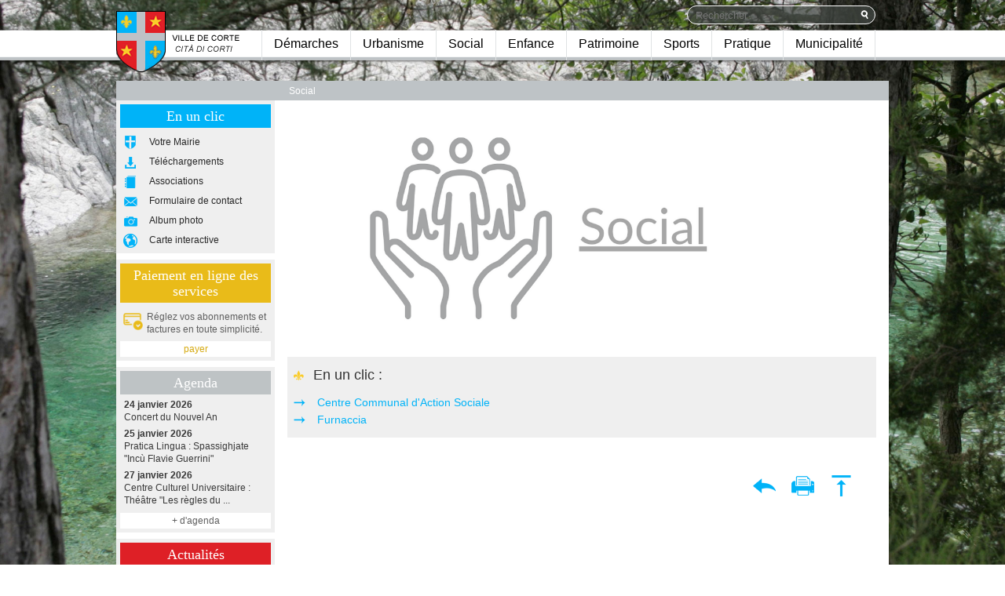

--- FILE ---
content_type: text/html; charset=ISO-8859-1
request_url: http://mairie-corte.fr/Social_page_208_1,545.htm
body_size: 8280
content:
<!DOCTYPE HTML PUBLIC "-//W3C//DTD HTML 4.01 Transitional//EN" "http://www.w3.org/TR/html4/loose.dtd"><html xmlns="http://www.w3.org/1999/xhtml" xmlns:v="urn:schemas-microsoft-com:vml"><head>
<title>Mairie de Corte - Social</title>
<META HTTP-EQUIV="EXPIRES" CONTENT="0">
<META NAME="RESOURCE-TYPE" CONTENT="DOCUMENT">
<META NAME="DISTRIBUTION" CONTENT="GLOBAL">
<META NAME="AUTHOR" CONTENT="Mairie de Corte">
<META NAME="COPYRIGHT" CONTENT="Copyright (c) 2007-2023 by Mairie de Corte">
<META NAME="KEYWORDS" CONTENT="mairie corte,corte,mairie,ville corte,ville,municipalite,démarches,urbanisme,social,enfance,patrimoine,sports,municipalité">
<META NAME="DESCRIPTION" CONTENT="Bienvenue sur le site officiel de la Ville de Corte. Retrouvez toutes les actualités, l'agenda, les démarches et les projets de la Mairie.">
<META NAME="ROBOTS" CONTENT="INDEX, FOLLOW">
<META NAME="REVISIT-AFTER" CONTENT="1 DAYS">
<META NAME="RATING" CONTENT="GENERAL">
<META NAME="twitter:card" CONTENT="summary_large_image">
<META NAME="twitter:site" CONTENT="@VilleCorti">
<META NAME="twitter:creator" CONTENT="@VilleCorti">
<META NAME="twitter:image" CONTENT="https://www.mairie-corte.fr/catalog_repository/UserFiles/Image/general/social/social.jpg">
<META PROPERTY="og:url" CONTENT="https://www.mairie-corte.fr/Social_mpage_208.htm">
<META PROPERTY="og:title" CONTENT="Social">
<META PROPERTY="og:description" CONTENT="Social


En 1 clic :

    Centre Communal d'Action Sociale
    Furnaccia


&nbsp;">
<META PROPERTY="og:image" CONTENT="https://www.mairie-corte.fr/catalog_repository/UserFiles/Image/general/social/social.jpg">
<META PROPERTY="og:image:url" CONTENT="https://www.mairie-corte.fr/catalog_repository/UserFiles/Image/general/social/social.jpg">
<META PROPERTY="og:type" CONTENT="article">
<META HTTP-EQUIV="imagetoolbar" CONTENT="no">
<META NAME="GENERATOR" CONTENT="BECMS 2.5 BETA - http://www.arobase.fr/">
<LINK REL="StyleSheet" HREF="themes/mcorte/style/style.css" type="text/css">
<LINK REL="stylesheet" HREF="themes/mcorte/style/Sections.css" TYPE="text/css">
<link href="https://www.mairie-corte.fr/rssGlobal.php?name=News&topicid=-1" title="Toutes les actus" rel="alternate" type="application/rss+xml" /> <script type="text/javascript">
function isMobile(){
    return (/(android|bb\d+|meego).+mobile|avantgo|bada\/|blackberry|blazer|compal|elaine|fennec|hiptop|iemobile|ip(hone|od)|iris|kindle|lge\ |maemo|midp|mmp|netfront|opera\ m(ob|in)i|palm(\ os)?|phone|p(ixi|re)\/|plucker|pocket|psp|series(4|6)0|symbian|treo|up\.(browser|link)|vodafone|wap|windows\ (ce|phone)|xda|xiino|android|playbook|silk/i.test(navigator.userAgent||navigator.vendor||window.opera)||/1207|6310|6590|3gso|4thp|50[1-6]i|770s|802s|a\ wa|abac|ac(er|oo|s\-)|ai(ko|rn)|al(av|ca|co)|amoi|an(ex|ny|yw)|aptu|ar(ch|go)|as(te|us)|attw|au(di|\-m|r\ |s\ )|avan|be(ck|ll|nq)|bi(lb|rd)|bl(ac|az)|br(e|v)w|bumb|bw\-(n|u)|c55\/|capi|ccwa|cdm\-|cell|chtm|cldc|cmd\-|co(mp|nd)|craw|da(it|ll|ng)|dbte|dc\-s|devi|dica|dmob|do(c|p)o|ds(12|\-d)|el(49|ai)|em(l2|ul)|er(ic|k0)|esl8|ez([4-7]0|os|wa|ze)|fetc|fly(\-|_)|g1\ u|g560|gene|gf\-5|g\-mo|go(\.w|od)|gr(ad|un)|haie|hcit|hd\-(m|p|t)|hei\-|hi(pt|ta)|hp(\ i|ip)|hs\-c|ht(c(\-|\ |_|a|g|p|s|t)|tp)|hu(aw|tc)|i\-(20|go|ma)|i230|iac(\ |\-|\/)|ibro|idea|ig01|ikom|im1k|inno|ipaq|iris|ja(t|v)a|jbro|jemu|jigs|kddi|keji|kgt(\ |\/)|klon|kpt\ |kwc\-|kyo(c|k)|le(no|xi)|lg(\ g|\/(k|l|u)|50|54|\-[a-w])|libw|lynx|m1\-w|m3ga|m50\/|ma(te|ui|xo)|mc(01|21|ca)|m\-cr|me(rc|ri)|mi(o8|oa|ts)|mmef|mo(01|02|bi|de|do|t(\-|\ |o|v)|zz)|mt(50|p1|v\ )|mwbp|mywa|n10[0-2]|n20[2-3]|n30(0|2)|n50(0|2|5)|n7(0(0|1)|10)|ne((c|m)\-|on|tf|wf|wg|wt)|nok(6|i)|nzph|o2im|op(ti|wv)|oran|owg1|p800|pan(a|d|t)|pdxg|pg(13|\-([1-8]|c))|phil|pire|pl(ay|uc)|pn\-2|po(ck|rt|se)|prox|psio|pt\-g|qa\-a|qc(07|12|21|32|60|\-[2-7]|i\-)|qtek|r380|r600|raks|rim9|ro(ve|zo)|s55\/|sa(ge|ma|mm|ms|ny|va)|sc(01|h\-|oo|p\-)|sdk\/|se(c(\-|0|1)|47|mc|nd|ri)|sgh\-|shar|sie(\-|m)|sk\-0|sl(45|id)|sm(al|ar|b3|it|t5)|so(ft|ny)|sp(01|h\-|v\-|v\ )|sy(01|mb)|t2(18|50)|t6(00|10|18)|ta(gt|lk)|tcl\-|tdg\-|tel(i|m)|tim\-|t\-mo|to(pl|sh)|ts(70|m\-|m3|m5)|tx\-9|up(\.b|g1|si)|utst|v400|v750|veri|vi(rg|te)|vk(40|5[0-3]|\-v)|vm40|voda|vulc|vx(52|53|60|61|70|80|81|83|85|98)|w3c(\-|\ )|webc|whit|wi(g\ |nc|nw)|wmlb|wonu|x700|yas\-|your|zeto|zte\-/i.test((navigator.userAgent||navigator.vendor||window.opera).substr(0,4)));
}
//alert(isMobile());
if (isMobile()) {
	window.location.href = "http://www.mairie-corte.fr/";
}
</script>
<meta name="viewport" content="target-densitydpi=device-dpi, width=device-width, initial-scale=1.0, minimum-scale=1.0, maximum-scale=1.0, user-scalable=no"/> 
<meta name="apple-mobile-web-app-capable" content="yes"/>

<link rel="shortcut icon" type="image/x-icon" href="favicon.ico" />
<link rel="icon" type="image/x-icon" href="favicon.ico" />
<!--<meta http-equiv="X-UA-Compatible" content="IE=EmulateIE9" />-->
<meta http-equiv="Content-Type" content="text/html; charset=iso-8859-1">
<meta http-equiv="imagetoolbar" content="no">

<!-- <script type="text/javascript" src="themes/mcorte/js/jquery.min.js"></script> -->
<script type="text/javascript" src="themes/mcorte/js/jquery-1.11.2.min.js"></script>
<script type="text/javascript" src="themes/mcorte/js/interface.js"></script>
<script type="text/javascript" src="themes/mcorte/js/menupop.js"></script>
<script type="text/javascript">
	jQuery(document).ready(function(){
		initPageBefore();
		init_menupop();
	});
	jQuery(window).load(function(){
		initPageAfter();
	});
</script>

<style type="text/css" media="screen"><!--
body  { 
	padding: 0;
	margin: 0;
	background-color: #fff;
}
--></style>
<script async src="https://www.googletagmanager.com/gtag/js?id=G-09379EWTPZ"></script>
<script>
  window.dataLayer = window.dataLayer || [];
  function gtag(){dataLayer.push(arguments);}
  gtag('js', new Date());

  gtag('config', 'G-09379EWTPZ');
</script>
</head>
<body>
<div id="phototop"><img src="themes/mcorte/images/12.jpg" border="0"></div>
<div id="header"><div id="headerContent">
<table border="0" cellpadding="0" cellspacing="0"><tr>
<td width="163"><a href="index.php"><img src="themes/mcorte/images/interface01.png" width="163" height="103" alt="logo mairie Corte" border="0" /></a></td>
<td width="804" valign="top"><table border="0" cellpadding="0" cellspacing="0" width="804">
<tr><td align="right" height="38"><form method="post" action="modules.php?name=Search" id="searchheader">
                <div id="searchArea">
                <table width="238" height="18" cellpadding="0" cellspacing="0" border="0">
                <tr><td>
                    <input name="type" value="sections" type="hidden">
                    <input name="secid_no" value="24,26,25,21,13,27" type="hidden">
                    <input type="text" id="query" name="query" value="" placeholder="Rechercher"/>
                    </td><td width="30">
                    <a href="javascript:document.getElementById('searchheader').submit();"><img src="themes/mcorte/images/ico_search.png" width="20" height="18" border="0" alt="Recherhce" align="absmiddle"/></a>
                </td></tr>
                </table>
                </div>
            </form></td></tr>
<tr><td height="39"><div id="menutop"><ul class="menutop"><li><a href="Demarches_page_209_1,3.htm">D&eacute;marches</a><div class="menupop"><table border="0"><tr><td class="niv2"><a href="Elections_page_167_1,576.htm">Elections</a></td><td class="niv2"><a href="Etat_civil_page_161_1,606.htm">&Eacute;tat Civil</a></td><td class="niv2"><a href="Domaine_public_page_152_1,621.htm">Domaine public</a></td><td class="niv2"><a href="https://mairiedecorte.arobase-multimedia.com/Certificat_dadressage_page_374_1,748.htm">Certificat d&#039;adressage</a></td><td class="niv2"><a href="Marche_hebdomadaire_page_355_1,730.htm">March&eacute; hebdomadaire</a></td><td class="niv2"><a href="Marches_publics_page_357_1,735.htm">March&eacute;s publics</a></td><td class="niv2"><a href="Cimetiere_page_168_1,579.htm">Cimeti&egrave;re</a></td></tr><tr><td><ul><li><a href="Liste_electorale_page_221_1,644.htm">Liste &eacute;lectorale</a></li><li><a href="Procurations_page_222_1,645.htm">Procurations</a></li></ul></td><td><ul><li><a href="Naissance_page_217_1,640.htm">Naissance</a></li><li><a href="Deces_page_218_1,641.htm">D&eacute;c&egrave;s</a></li><li><a href="Carte_didentite_page_219_1,642.htm">Carte d&#039;identit&eacute;</a></li><li><a href="Passeport_page_220_1,643.htm">Passeport</a></li></ul></td><td><ul><li><a href="https://mairiedecorte.arobase-multimedia.com/Formulaires_de_demande_et_tarifs_doccupation_du_domaine_public_ok_page_367_1,663.htm">Tarifs et formulaires d&#039;occupation du domaine public</a></li><li><a href="Arrete_doccupation_du_domaine_public_page_307_1,684.htm">Arr&eacute;t&eacute;s d&#039;occupation du domaine public</a></li><li><a href="https://mairiedecorte.arobase-multimedia.com/Charte_des_devantures_commerciales_page_360_1,738.htm">Charte des devantures commerciales</a></li></ul></td><td><ul><li><a href="https://mairiedecorte.arobase-multimedia.com/Certificat_dadressage_page_374_1,749.htm">T&eacute;l&eacute;charger mon certificat d&#039;adressage</a></li></ul></td><td><ul><li><a href="Reglement_general_et_formulaire_de_demande_demplacement_du_marche_hebdomadaire_page_356_1,731.htm">R&egrave;glement g&eacute;n&eacute;ral et formulaire de demande d&#039;emplacement du march&eacute; hebdomadaire</a></li></ul></td><td><ul><li><a href="Marches_publics_page_357_1,736.htm">Informations et appels d&#039;offres</a></li></ul></td><td><ul><li><a href="Cimetiere_page_168_1,639.htm">R&egrave;glement et demande de concession</a></li></ul></td></tr></table></div></li></ul><ul class="menutop"><li><a href="Urbanisme_page_256_1,2.htm">Urbanisme</a><div class="menupop"><table border="0"><tr><td class="niv2"><a href="Urbanisme_page_210_1,655.htm">Documents d&#039;urbanisme</a></td><td class="niv2"><a href="OPAH_Renouvellement_Urbain_et_POPAC__Informations_et_permanences_page_331_1,707.htm">OPAH RU - POPAC</a></td><td class="niv2"><a href="Informations_page_333_1,709.htm">Etude Urbaine - PVD ORT</a></td></tr><tr><td><ul><li><a href="PLU_page_140_1,186.htm">Plan Local d&#039;Urbanisme</a></li><li><a href="Matrice_cadastrale_page_215_1,637.htm">Matrice cadastrale -DCI</a></li><li><a href="Formulaires_page_191_1,638.htm">Formulaires</a></li><li><a href="Raccordement_eau_et_assainissement_page_305_1,683.htm">Raccordement eau et assainissement</a></li><li><a href="catalog_repository/uploads/7/2B096_Padd_20231012_VD.pdf?mmg=1,697">PADD (Projet d’Am&eacute;nagement et de D&eacute;veloppement Durable)</a></li></ul></td><td><ul><li><a href="OPAH_Renouvellement_Urbain_et_POPAC__Informations_et_permanences_page_331_1,707.htm">Informations et permanences</a></li></ul></td><td><ul><li><a href="Informations_page_333_1,709.htm">Informations g&eacute;n&eacute;rales sur l&#039;&eacute;tude urbaine</a></li><li><a href="Plateforme_participative__Presentation_et_guide_dutilisation_page_335_1,710.htm">Plateforme participative : Pr&eacute;sentation et guide d&#039;utilisation</a></li><li><a href="https://jeparticipe.mairie-corte.fr/">www.jeparticipe.mairie-corte.fr</a></li></ul></td></tr></table></div></li></ul><ul class="menutop"><li><a href="Social_page_208_1,545.htm">Social</a><div class="menupop"><table border="0"><tr><td class="niv2"><a href="CCAS_page_166_1,586.htm">CCAS</a></td><td class="niv2"><a href="Logement_page_182_1,667.htm">Logement</a></td><td class="niv2"><a href="Magasin_alimentaire_page_181_1,668.htm">Magasin alimentaire</a></td><td class="niv2"><a href="Associations_caritatives_aide_a_la_personne_page_262_1,670.htm">Caritatif, aide &agrave; la personne</a></td></tr><tr><td><ul><li><a href="Social_page_131_1,587.htm">Dossiers d&#039;aides</a></li><li><a href="Passeport_Sante_Miloe__Aide_et_renseignements_page_330_1,705.htm">Passeport sant&eacute; Miloe</a></li></ul></td><td><ul><li><a href="Logement_page_182_1,667.htm">Logements sociaux</a></li></ul></td><td></td><td></td></tr></table></div></li></ul><ul class="menutop"><li><a href="Enfance_page_211_1,546.htm">Enfance</a><div class="menupop"><table border="0"><tr><td class="niv2"><a href="Education_page_185_1,589.htm">Education</a></td><td class="niv2"><a href="Periscolaire_page_251_1,610.htm">P&eacute;riscolaire</a></td><td class="niv2"><a href="Pour_bebe_page_254_1,617.htm">Pour b&eacute;b&eacute;</a></td></tr><tr><td><ul><li><a href="Etablissements_scolaires_page_155_1,590.htm">Etablissement scolaires</a></li><li><a href="Inscriptions_ecoles_cantine_page_233_1,632.htm">Inscriptions scolaires</a></li><li><a href="Universite_page_230_1,591.htm">Universit&eacute; de Corse</a></li><li><a href="Centre de Promotion Sociale_page_326_1,700.htm">CPS - Centre de Promotion Sociale</a></li></ul></td><td><ul><li><a href="ALSH_page_186_1,648.htm">ALSH</a></li><li><a href="Garderie_periscolaire_page_187_1,649.htm">Cantine, Garderie, Aide aux Devoirs, Ateliers</a></li></ul></td><td><ul><li><a href="Creche_page_188_1,660.htm">Cr&egrave;che</a></li><li><a href="RAM_page_199_1,661.htm">RAM</a></li></ul></td></tr></table></div></li></ul><ul class="menutop"><li><a href="Culture_et_patrimoine_page_212_1,548.htm">Patrimoine</a><div class="menupop"><table border="0"><tr><td class="niv2"><a href="Infrastructures_culturelles_page_171_1,549.htm">Infrastructures</a></td><td class="niv2"><a href="Histoire_de_Corte_et_de_son_Patrimoine_page_313_1,692.htm">Histoire de Corte et de son Patrimoine</a></td><td class="niv2"><a href="Patrimoine_historique_page_172_1,551.htm">Les lieux de l&#039;Histoire</a></td><td class="niv2"><a href="Patrimoine_environnemental_page_183_1,552.htm">Nature et environnement</a></td><td class="niv2"><a href="Culture_et_loisirs_page_353_1,561.htm">Culture et loisir</a></td></tr><tr><td><ul><li><a href="Musee_de_la_Corse_page_156_1,553.htm">Mus&eacute;e de la Corse</a></li><li><a href="FRAC_page_157_1,554.htm">FRAC</a></li><li><a href="Mediatheque_page_159_1,555.htm">M&eacute;diath&egrave;que</a></li><li><a href="CCU_page_158_1,556.htm">Centre Culturel Universitaire</a></li></ul></td><td><ul><li><a href="https://mairiedecorte.arobase-multimedia.com/Parcours_Patrimonial_de_Corte_page_377_1,750.htm">Parcours Patrimonial de Corte</a></li><li><a href="catalog_repository/uploads/7/Patrimoine_definitif2020.pdf?mmg=1,693">Dossier Historique</a></li><li><a href="Promenade_en_musique_page_312_1,695.htm">Promenade en musique</a></li><li><a href="News_Letter_Culture_et_Patrimoine_page_314_1,696.htm">Articles sur la Culture et le Patrimoine de Corte</a></li></ul></td><td><ul><li><a href="Monuments_classes_page_177_1,563.htm">Monuments class&eacute;s</a></li><li><a href="Ville_Napoleonienne_page_176_1,562.htm">Ville Napol&eacute;onienne</a></li><li><a href="Paoli_page_308_1,682.htm">Statue de Pasquale De Paoli</a></li><li><a href="Corte_mise_en_regards_page_309_1,685.htm">Corte mise en regards</a></li></ul></td><td><ul><li><a href="Vallee_de_la_Restonica_page_178_1,565.htm">Vall&eacute;e de la Restonica</a></li><li><a href="Vallee_du_Tavignanu_page_179_1,566.htm">Vall&eacute;e du Tavignanu</a></li><li><a href="Sentier_du_patrimoine_page_180_1,567.htm">Sentier du patrimoine</a></li><li><a href="Environnement_geologique_de_Corte_page_310_1,703.htm">Environnement g&eacute;ologique de Corte</a></li></ul></td><td><ul><li><a href="Cinema_page_160_1,568.htm">Cin&eacute;ma</a></li><li><a href="PAM_page_205_1,569.htm">Acc&egrave;s multim&eacute;dia</a></li><li><a href="Bibliotheque_page_206_1,570.htm">Biblioth&egrave;que</a></li><li><a href="Mediatheque_page_159_1,555.htm">M&eacute;diath&egrave;que du Centre-Corse</a></li></ul></td></tr></table></div></li></ul><ul class="menutop"><li><a href="Sports_page_213_1,547.htm">Sports</a><div class="menupop"><table border="0"><tr><td class="niv2"><a href="Installations_sportives_page_134_1,592.htm">Installations sportives</a></td><td class="niv2"><a href="Associations_sportives_page_192_1,595.htm">Les associations sportives</a></td></tr><tr><td><ul><li><a href="Piscine_municipale_page_173_1,612.htm">Piscine</a></li><li><a href="COSEC_page_174_1,633.htm">COSEC</a></li><li><a href="Santos_Manfredi_page_175_1,634.htm">Stade Santos Manfredi</a></li></ul></td><td><ul><li><a href="Sports_Collectifs_page_136_1,596.htm">Sports Collectifs</a></li><li><a href="Sports_individuels__page_137_1,597.htm">Sports Individuels</a></li></ul></td></tr></table></div></li></ul><ul class="menutop"><li><a href="Pratique_page_214_1,602.htm">Pratique</a><div class="menupop"><table border="0"><tr><td class="niv2"><a href="Service_de_leau_page_146_1,618.htm">Service de l&#039;eau</a></td><td class="niv2"><a href="Stationnement_page_193_1,620.htm">Stationnement</a></td><td class="niv2"><a href="Dechets_assainissement_page_163_1,614.htm">D&eacute;chets, assainissement</a></td><td class="niv2"><a href="Controle_sanitaire_des_eaux__Vallees_de_la_Restonica_et_du_Tavignanu_page_339_1,713.htm">Contr&ocirc;le sanitaire des eaux - ARS</a></td><td class="niv2"><a href="Recylerie_du_Syvadec_page_341_1,717.htm">Recyclerie du SYVADEC</a></td></tr><tr><td><ul><li><a href="Detail_facture_deau_page_169_1,624.htm">D&eacute;tail facture</a></li><li><a href="catalog_repository/uploads/1/rglement_intrieur.pdf?mmg=1,625" target="_blank">R&egrave;glement int&eacute;rieur</a></li></ul></td><td><ul><li><a href="Parking_Tufffelli_page_194_1,626.htm">Parking Tuffelli</a></li><li><a href="Horodateurs_page_195_1,627.htm">Horodateurs</a></li><li><a href="Motos_page_196_1,628.htm">Motos</a></li></ul></td><td><ul><li><a href="Guide_du_tri_selectif_page_327_1,701.htm">Guide du tri s&eacute;lectif</a></li></ul></td><td><ul><li><a href="Controle_sanitaire_des_eaux__Vallees_de_la_Restonica_et_du_Tavignanu_page_339_1,713.htm">Vall&eacute;es de la Restonica et du Tavignanu</a></li></ul></td><td><ul><li><a href="Recylerie_du_Syvadec_page_341_1,718.htm">Modalit&eacute;s d&#039;acc&egrave;s </a></li></ul></td></tr></table></div></li></ul><ul class="menutop"><li><a href="Municipalite_page_354_1,722.htm">Municipalit&eacute;</a><div class="menupop"><table border="0"><tr><td class="niv2"><a href="Municipalite_page_343_1,722.htm">Publications administratives</a></td></tr><tr><td><ul><li><a href="Ordres_du_jour_des_conseils_municipaux_page_348_1,727.htm">Ordres du jour des conseils municipaux</a></li><li><a href="Comptes_rendus_des_conseils_municipaux_page_347_1,726.htm">Comptes rendus des conseils municipaux</a></li><li><a href="Deliberations_page_350_1,725.htm">D&eacute;lib&eacute;rations</a></li></ul></td></tr></table></div></li></ul></div></td></tr>
</table></td>
<td width="17"></td>
</tr></table></div></div>

<div id="contentMain"><div id="barrenavig"><link href="themes/mcorte/style/menus/N1T1.css" rel="stylesheet" type="text/css" media="all"><ul id="navig1"><li class="titre"><div class="marge0"><a href="index.php">Navigation</a></div></li><li class="l1"><a href="#" class="a1"><div class="marge1">Menu haut</div></a></li><li class="l2"><a href="Social_page_208_1,545.htm" class="a2"><div class="marge2">Social</div></a></li></ul></div>
<table border="0" cellpadding="0" cellspacing="0" width="984">
<tr>
<td width="202" valign="top">
<div id="coldroite">
<div class="block unclic">
<div class="marge">
<h1>En un clic</h1>
<ul id="unclic">
<li><a href="modules.php?name=Sections&sop=viewarticle&artid=132"><div class="marge"><img src="themes/mcorte/images/clic_01.png" align="top" border="0" />Votre Mairie</div></a></li>
<!--<li><a href="modules.php?name=Calendrier&op=listemanifs"><div class="marge"><img src="themes/mcorte/images/clic_02.png" align="top" border="0" />Agenda</div></a></li>-->
<li><a href="modules.php?name=Sections&sop=viewarticle&artid=261"><div class="marge"><img src="themes/mcorte/images/clic_03.png" align="top" border="0" />Téléchargements</div></a></li>
<li><a href="modules.php?name=Sections&sop=viewarticle&artid=260"><div class="marge"><img src="themes/mcorte/images/clic_04.png" align="top" border="0" />Associations</div></a></li>
<li><a href="modules.php?name=Sections&sop=viewarticle&artid=50"><div class="marge"><img src="themes/mcorte/images/clic_05.png" align="top" border="0" />Formulaire de contact</div></a></li>
<li><a href="modules.php?name=becmsGallery"><div class="marge"><img src="themes/mcorte/images/clic_06.png" align="top" border="0" />Album photo</div></a></li>
<li><a href="modules.php?name=Sections&sop=viewarticle&artid=259"><div class="marge"><img src="themes/mcorte/images/clic_08.png" align="top" border="0" />Carte interactive</div></a></li>
</ul>
</div>
</div>



<div class="block paycity">
<div class="marge">
<h1>Paiement en ligne des services</h1>
<ul id="unclic">
<li><div class="marge"><img src="themes/mcorte/images/paycity.png" align="top" border="0" style="margin-right: 5px; width: 25px" /><div style="display: inline-block; width: 155px; font-size: 12px; font-family: Arial, Verdana, Helvetica, sans-serif; font-weight: normal; line-height: 16px;">Réglez vos abonnements et factures en toute simplicité.</div></div></li>
</ul>
<div id="moreacts" style="margin-top: 5px;"><a style="color: #D6AA11;" href="modules.php?name=SimpleDataExt&op=paycity">payer</a></div>
</div>
</div><div class="block">
<div class="marge">
<h1>Agenda</h1>
<ul class="listactus"><li><a href="modules.php?name=Calendrier&op=viewmanif&eid=1088"><span class="dateactu">24 janvier 2026</span>Concert du Nouvel An </a></li><li><a href="modules.php?name=Calendrier&op=viewmanif&eid=1103"><span class="dateactu">25 janvier 2026</span>Pratica Lingua : Spassighjate "Incù Flavie Guerrini"</a></li><li><a href="modules.php?name=Calendrier&op=viewmanif&eid=1100"><span class="dateactu">27 janvier 2026</span>Centre Culturel Universitaire : Théâtre "Les règles du ...</a></li></ul><div id="moreacts"><a style="color: #5f5f5f" href="modules.php?name=Calendrier&op=listemanifs">+ d'agenda</a></div><style>
    	.block:nth-child(3) h1 {
    	background-color: #bec3c5;
    }
    </style>
</div>
</div><div class="block">
<div class="marge">
<h1>Actualités</h1>
<ul class="listactus"><li><a href="Associations__dossiers_de_demande_de_subvention_jusquau_lundi_2_mars_2026_actu_967.htm"><span class="dateactu"> 2 mars 2026</span>Associations : dossiers de demande de subvention jusqu'au lundi ...</a></li><li><a href="Inscriptions_scolaires_2026__2027_actu_968.htm"><span class="dateactu">26 janvier 2026</span>Inscriptions scolaires 2026 / 2027</a></li><li><a href="Les_menus_de_la_semaine__Creche_municipale_et_cantine_scolaire_actu_388.htm"><span class="dateactu">19 janvier 2026</span>Les menus de la semaine - Crèche municipale et cantine scolaire</a></li></ul><div id="moreacts"><a href="Actualites_topics_0.htm">+ d'actualités</a></div>
</div>
</div><div class="block">
<div class="marge">
<div class="moresites">
<a href="OGS_Restonica_page_142.htm">
<table border="0" cellpadding="0" cellspacing="0" width="100%">
	<tr>
		<td width="69"><img src="themes/mcorte/images/logo_ogs.png" border="0" /></td>
		<td align="center">Opération<br />Grand Site<br />Restonica</td>
	</tr>
</table>
</a>
</div>
<div class="caleh"></div>
<div class="moresites">
<a href="http://www.corte-tourisme.com/" target="_blank">
<table border="0" cellpadding="0" cellspacing="0" width="100%">
	<tr>
		<td width="69"><img src="themes/mcorte/images/logo_core.png" border="0" /></td>
		<td align="center">Office de<br />Tourisme<br />Centre Corse</td>
	</tr>
</table>
</a>
</div>
<div class="caleh"></div>
<div class="moresites">
<a href="Corte_en_direct_page_143.htm">
<table border="0" cellpadding="0" cellspacing="0" width="100%">
	<tr>
		<td width="69"><img src="themes/mcorte/images/logo_app.png" border="0" /></td>
		<td align="center">Corte en direct</td>
	</tr>
</table>
</a>
</div>
<div class="caleh"></div>
<div class="moresites">
<a href="http://www.centre-corse.com/" target="_blank">
<table border="0" cellpadding="0" cellspacing="0" width="100%">
	<tr>
		<td width="69"><img src="themes/mcorte/images/logo_cccc.png" border="0" /></td>
		<td align="center">Communauté de Communes du<br />Centre Corse</td>
	</tr>
</table>
</a>
</div>
</div>
</div>
</div></td>
<td width="16"></td>
<td width="750" valign="top" style="position: relative;"><div class="zpage">			<h1 style="text-align: center;"><img src="catalog_repository/UserFiles/Image/9.png" width="600" height="300" alt="" /></h1>
<div class="bloccouleur">
<h2><span style="color: rgb(51, 51, 51);">En un clic :</span></h2>
<ul class="liens">
    <li><a href="modules.php?name=Sections&amp;sop=viewarticle&amp;artid=166">Centre Communal d'Action Sociale</a></li>
    <li><a href="modules.php?name=Sections&amp;sop=viewarticle&amp;artid=232">Furnaccia</a></li>
</ul>
</div>
<p>&nbsp;</p><div style="clear:both; height: 0; line-height:0; font-size:0"></div><div class="buttonBarDiv"><ul class="buttonBarUla"><li><a href="javascript:window.history.back()"><img src="themes/mcorte/images/back.gif" border="0" alt="Retour"></a></li><li><a href="modules.php?name=Sections&sop=printpage&amp;artid=208" target="_blank"><img src="themes/mcorte/images/print.gif" border="0" alt="Format imprimable"></a></li><li><a href="#top"><img src="themes/mcorte/images/top.gif" border="0" alt="Sommet de la page"></a></li></ul></div></div></td>
<td width="16"></td></tr>
</table>
</div>
<div id="footer">
	<div id="footerContent"><center><link href="themes/mcorte/style/menus/M2T10.css" rel="stylesheet" type="text/css" media="all"><table id="menu2" cellpadding="0" cellspacing="0" border="0"><tr><td class="cotegauche"></td><td><a href="index.php?mmg=2,609">accueil </a></td><td class="sep"></td><td><a href="modules.php?name=becmsDynMenu&sop=display&mmg=2,21">Plan du site</a></td><td class="sep"></td><td><a href="Contact_page_50_2,144.htm">Contacts</a></td><td class="sep"></td><td><a href="Mentions_legales_page_46_2,149.htm">Mentions l&eacute;gales</a></td><td class="sep"></td><td><a href="http://www.arobase.fr" target='_blank'>&copy; Arobase.fr</a></td><td class="cotedroit"></td></tr></table></center></div>
</div></body>
</html>

--- FILE ---
content_type: application/javascript
request_url: http://mairie-corte.fr/themes/mcorte/js/menupop.js
body_size: 327
content:
function init_menupop() {
	jQuery('ul.menutop li').hover(
		function() {
			minWidth = jQuery('#menutop').width();
			mright = jQuery(document).width() - (jQuery('#menutop').findPos().x + jQuery('#menutop').width());
			mtop = jQuery('#menutop').findPos().y + jQuery('#menutop').height();
			jQuery(this).children("div.menupop").css('right', mright).css("top",mtop);
			if (jQuery(this).children("div.menupop").width() < minWidth) {
				jQuery(this).children("div.menupop").css('width', minWidth);
				jQuery(this).children("div.menupop table").css('width', "100%");
			}
			if (jQuery(this).children("div.menupop").width() > 900 ) {
				jQuery(this).children("div.menupop").css('width', 900);
				jQuery(this).children("div.menupop table").css('width', 900);
			}
			jQuery(this).children("div.menupop").slideDown();
		},
		function() {
			jQuery(this).children("div.menupop").css("display", "none");
		}
	);
	
	jQuery('ul.menutop li div.menupop a').click(
		function(){
			jQuery('ul.menutop li div.menupop').css("display", "none");	
		}
	);
}